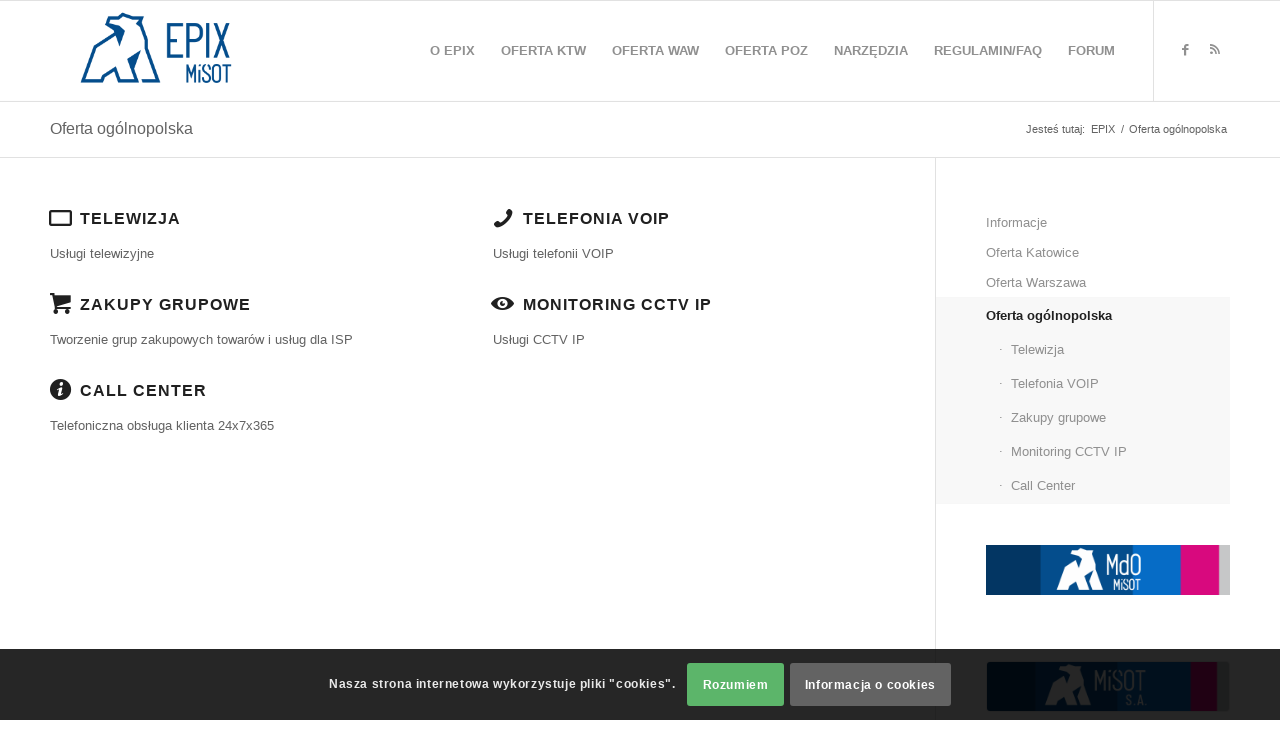

--- FILE ---
content_type: text/html; charset=UTF-8
request_url: https://www.epix.net.pl/oferta-ogolnopolska/
body_size: 19923
content:
<!DOCTYPE html>
<html lang="pl-PL" class="html_stretched responsive av-preloader-disabled av-default-lightbox  html_header_top html_logo_left html_main_nav_header html_menu_right html_custom html_header_sticky html_header_shrinking html_mobile_menu_tablet html_header_searchicon_disabled html_content_align_center html_header_unstick_top_disabled html_header_stretch_disabled html_av-submenu-hidden html_av-submenu-display-click html_av-overlay-side html_av-overlay-side-classic html_av-submenu-noclone html_entry_id_8051 av-cookies-consent-show-message-bar av-cookies-cookie-consent-enabled av-cookies-can-opt-out av-cookies-user-silent-accept avia-cookie-check-browser-settings av-no-preview html_text_menu_active ">
<head>
<meta charset="UTF-8" />
<meta name="robots" content="index, follow" />


<!-- mobile setting -->
<meta name="viewport" content="width=device-width, initial-scale=1, maximum-scale=1">

<!-- Scripts/CSS and wp_head hook -->

<script async src="//pagead2.googlesyndication.com/pagead/js/adsbygoogle.js"></script>
<script>
  (adsbygoogle = window.adsbygoogle || []).push({
    google_ad_client: "ca-pub-1962911630803528",
    enable_page_level_ads: true
  });
</script>

<script type='text/javascript'>
  var googletag = googletag || {};
  googletag.cmd = googletag.cmd || [];
  (function() {
    var gads = document.createElement('script');
    gads.async = true;
    gads.type = 'text/javascript';
    var useSSL = 'https:' == document.location.protocol;
    gads.src = (useSSL ? 'https:' : 'http:') +
      '//www.googletagservices.com/tag/js/gpt.js';
    var node = document.getElementsByTagName('script')[0];
    node.parentNode.insertBefore(gads, node);
  })();
</script>

<script type='text/javascript'>
  googletag.cmd.push(function() {
        // Define a size mapping object. The first parameter to addSize is
    // a viewport size, while the second is a list of allowed ad sizes.
    var mapping = googletag.sizeMapping().
    // Small add
    addSize([100, 100], [295, 60]).
    // Same width as mapping above, more available height
    addSize([650, 200], [554, 60]).
    // Landscape tablet
    addSize([770, 200], [295, 60]).
    // Desktop
    addSize([1300, 200], [554, 60]).build();

    googletag.defineSlot('/66421060/CC', [[295, 60], [554, 60]], 'div-gpt-ad-1449743144409-0').defineSizeMapping(mapping).addService(googletag.pubads());
    googletag.pubads().enableSingleRequest();
    googletag.enableServices();
  });
</script>


<title>Oferta ogólnopolska &#8211; EPIX</title>
<meta name='robots' content='max-image-preview:large' />

				<script type='text/javascript'>

				function avia_cookie_check_sessionStorage()
				{
					//	FF throws error when all cookies blocked !!
					var sessionBlocked = false;
					try
					{
						var test = sessionStorage.getItem( 'aviaCookieRefused' ) != null;
					}
					catch(e)
					{
						sessionBlocked = true;
					}
					
					var aviaCookieRefused = ! sessionBlocked ? sessionStorage.getItem( 'aviaCookieRefused' ) : null;
					
					var html = document.getElementsByTagName('html')[0];

					/**
					 * Set a class to avoid calls to sessionStorage
					 */
					if( sessionBlocked || aviaCookieRefused )
					{
						if( html.className.indexOf('av-cookies-session-refused') < 0 )
						{
							html.className += ' av-cookies-session-refused';
						}
					}
					
					if( sessionBlocked || aviaCookieRefused || document.cookie.match(/aviaCookieConsent/) )
					{
						if( html.className.indexOf('av-cookies-user-silent-accept') >= 0 )
						{
							 html.className = html.className.replace(/\bav-cookies-user-silent-accept\b/g, '');
						}
					}
				}

				avia_cookie_check_sessionStorage();

			</script>
			<link rel="alternate" type="application/rss+xml" title="EPIX &raquo; Kanał z wpisami" href="https://www.epix.net.pl/feed/" />
<link rel="alternate" type="application/rss+xml" title="EPIX &raquo; Kanał z komentarzami" href="https://www.epix.net.pl/comments/feed/" />
<link rel="alternate" title="oEmbed (JSON)" type="application/json+oembed" href="https://www.epix.net.pl/wp-json/oembed/1.0/embed?url=https%3A%2F%2Fwww.epix.net.pl%2Foferta-ogolnopolska%2F" />
<link rel="alternate" title="oEmbed (XML)" type="text/xml+oembed" href="https://www.epix.net.pl/wp-json/oembed/1.0/embed?url=https%3A%2F%2Fwww.epix.net.pl%2Foferta-ogolnopolska%2F&#038;format=xml" />
<style id='wp-img-auto-sizes-contain-inline-css' type='text/css'>
img:is([sizes=auto i],[sizes^="auto," i]){contain-intrinsic-size:3000px 1500px}
/*# sourceURL=wp-img-auto-sizes-contain-inline-css */
</style>
<style id='wp-emoji-styles-inline-css' type='text/css'>

	img.wp-smiley, img.emoji {
		display: inline !important;
		border: none !important;
		box-shadow: none !important;
		height: 1em !important;
		width: 1em !important;
		margin: 0 0.07em !important;
		vertical-align: -0.1em !important;
		background: none !important;
		padding: 0 !important;
	}
/*# sourceURL=wp-emoji-styles-inline-css */
</style>
<style id='wp-block-library-inline-css' type='text/css'>
:root{--wp-block-synced-color:#7a00df;--wp-block-synced-color--rgb:122,0,223;--wp-bound-block-color:var(--wp-block-synced-color);--wp-editor-canvas-background:#ddd;--wp-admin-theme-color:#007cba;--wp-admin-theme-color--rgb:0,124,186;--wp-admin-theme-color-darker-10:#006ba1;--wp-admin-theme-color-darker-10--rgb:0,107,160.5;--wp-admin-theme-color-darker-20:#005a87;--wp-admin-theme-color-darker-20--rgb:0,90,135;--wp-admin-border-width-focus:2px}@media (min-resolution:192dpi){:root{--wp-admin-border-width-focus:1.5px}}.wp-element-button{cursor:pointer}:root .has-very-light-gray-background-color{background-color:#eee}:root .has-very-dark-gray-background-color{background-color:#313131}:root .has-very-light-gray-color{color:#eee}:root .has-very-dark-gray-color{color:#313131}:root .has-vivid-green-cyan-to-vivid-cyan-blue-gradient-background{background:linear-gradient(135deg,#00d084,#0693e3)}:root .has-purple-crush-gradient-background{background:linear-gradient(135deg,#34e2e4,#4721fb 50%,#ab1dfe)}:root .has-hazy-dawn-gradient-background{background:linear-gradient(135deg,#faaca8,#dad0ec)}:root .has-subdued-olive-gradient-background{background:linear-gradient(135deg,#fafae1,#67a671)}:root .has-atomic-cream-gradient-background{background:linear-gradient(135deg,#fdd79a,#004a59)}:root .has-nightshade-gradient-background{background:linear-gradient(135deg,#330968,#31cdcf)}:root .has-midnight-gradient-background{background:linear-gradient(135deg,#020381,#2874fc)}:root{--wp--preset--font-size--normal:16px;--wp--preset--font-size--huge:42px}.has-regular-font-size{font-size:1em}.has-larger-font-size{font-size:2.625em}.has-normal-font-size{font-size:var(--wp--preset--font-size--normal)}.has-huge-font-size{font-size:var(--wp--preset--font-size--huge)}.has-text-align-center{text-align:center}.has-text-align-left{text-align:left}.has-text-align-right{text-align:right}.has-fit-text{white-space:nowrap!important}#end-resizable-editor-section{display:none}.aligncenter{clear:both}.items-justified-left{justify-content:flex-start}.items-justified-center{justify-content:center}.items-justified-right{justify-content:flex-end}.items-justified-space-between{justify-content:space-between}.screen-reader-text{border:0;clip-path:inset(50%);height:1px;margin:-1px;overflow:hidden;padding:0;position:absolute;width:1px;word-wrap:normal!important}.screen-reader-text:focus{background-color:#ddd;clip-path:none;color:#444;display:block;font-size:1em;height:auto;left:5px;line-height:normal;padding:15px 23px 14px;text-decoration:none;top:5px;width:auto;z-index:100000}html :where(.has-border-color){border-style:solid}html :where([style*=border-top-color]){border-top-style:solid}html :where([style*=border-right-color]){border-right-style:solid}html :where([style*=border-bottom-color]){border-bottom-style:solid}html :where([style*=border-left-color]){border-left-style:solid}html :where([style*=border-width]){border-style:solid}html :where([style*=border-top-width]){border-top-style:solid}html :where([style*=border-right-width]){border-right-style:solid}html :where([style*=border-bottom-width]){border-bottom-style:solid}html :where([style*=border-left-width]){border-left-style:solid}html :where(img[class*=wp-image-]){height:auto;max-width:100%}:where(figure){margin:0 0 1em}html :where(.is-position-sticky){--wp-admin--admin-bar--position-offset:var(--wp-admin--admin-bar--height,0px)}@media screen and (max-width:600px){html :where(.is-position-sticky){--wp-admin--admin-bar--position-offset:0px}}

/*# sourceURL=wp-block-library-inline-css */
</style><style id='global-styles-inline-css' type='text/css'>
:root{--wp--preset--aspect-ratio--square: 1;--wp--preset--aspect-ratio--4-3: 4/3;--wp--preset--aspect-ratio--3-4: 3/4;--wp--preset--aspect-ratio--3-2: 3/2;--wp--preset--aspect-ratio--2-3: 2/3;--wp--preset--aspect-ratio--16-9: 16/9;--wp--preset--aspect-ratio--9-16: 9/16;--wp--preset--color--black: #000000;--wp--preset--color--cyan-bluish-gray: #abb8c3;--wp--preset--color--white: #ffffff;--wp--preset--color--pale-pink: #f78da7;--wp--preset--color--vivid-red: #cf2e2e;--wp--preset--color--luminous-vivid-orange: #ff6900;--wp--preset--color--luminous-vivid-amber: #fcb900;--wp--preset--color--light-green-cyan: #7bdcb5;--wp--preset--color--vivid-green-cyan: #00d084;--wp--preset--color--pale-cyan-blue: #8ed1fc;--wp--preset--color--vivid-cyan-blue: #0693e3;--wp--preset--color--vivid-purple: #9b51e0;--wp--preset--gradient--vivid-cyan-blue-to-vivid-purple: linear-gradient(135deg,rgb(6,147,227) 0%,rgb(155,81,224) 100%);--wp--preset--gradient--light-green-cyan-to-vivid-green-cyan: linear-gradient(135deg,rgb(122,220,180) 0%,rgb(0,208,130) 100%);--wp--preset--gradient--luminous-vivid-amber-to-luminous-vivid-orange: linear-gradient(135deg,rgb(252,185,0) 0%,rgb(255,105,0) 100%);--wp--preset--gradient--luminous-vivid-orange-to-vivid-red: linear-gradient(135deg,rgb(255,105,0) 0%,rgb(207,46,46) 100%);--wp--preset--gradient--very-light-gray-to-cyan-bluish-gray: linear-gradient(135deg,rgb(238,238,238) 0%,rgb(169,184,195) 100%);--wp--preset--gradient--cool-to-warm-spectrum: linear-gradient(135deg,rgb(74,234,220) 0%,rgb(151,120,209) 20%,rgb(207,42,186) 40%,rgb(238,44,130) 60%,rgb(251,105,98) 80%,rgb(254,248,76) 100%);--wp--preset--gradient--blush-light-purple: linear-gradient(135deg,rgb(255,206,236) 0%,rgb(152,150,240) 100%);--wp--preset--gradient--blush-bordeaux: linear-gradient(135deg,rgb(254,205,165) 0%,rgb(254,45,45) 50%,rgb(107,0,62) 100%);--wp--preset--gradient--luminous-dusk: linear-gradient(135deg,rgb(255,203,112) 0%,rgb(199,81,192) 50%,rgb(65,88,208) 100%);--wp--preset--gradient--pale-ocean: linear-gradient(135deg,rgb(255,245,203) 0%,rgb(182,227,212) 50%,rgb(51,167,181) 100%);--wp--preset--gradient--electric-grass: linear-gradient(135deg,rgb(202,248,128) 0%,rgb(113,206,126) 100%);--wp--preset--gradient--midnight: linear-gradient(135deg,rgb(2,3,129) 0%,rgb(40,116,252) 100%);--wp--preset--font-size--small: 13px;--wp--preset--font-size--medium: 20px;--wp--preset--font-size--large: 36px;--wp--preset--font-size--x-large: 42px;--wp--preset--spacing--20: 0.44rem;--wp--preset--spacing--30: 0.67rem;--wp--preset--spacing--40: 1rem;--wp--preset--spacing--50: 1.5rem;--wp--preset--spacing--60: 2.25rem;--wp--preset--spacing--70: 3.38rem;--wp--preset--spacing--80: 5.06rem;--wp--preset--shadow--natural: 6px 6px 9px rgba(0, 0, 0, 0.2);--wp--preset--shadow--deep: 12px 12px 50px rgba(0, 0, 0, 0.4);--wp--preset--shadow--sharp: 6px 6px 0px rgba(0, 0, 0, 0.2);--wp--preset--shadow--outlined: 6px 6px 0px -3px rgb(255, 255, 255), 6px 6px rgb(0, 0, 0);--wp--preset--shadow--crisp: 6px 6px 0px rgb(0, 0, 0);}:where(.is-layout-flex){gap: 0.5em;}:where(.is-layout-grid){gap: 0.5em;}body .is-layout-flex{display: flex;}.is-layout-flex{flex-wrap: wrap;align-items: center;}.is-layout-flex > :is(*, div){margin: 0;}body .is-layout-grid{display: grid;}.is-layout-grid > :is(*, div){margin: 0;}:where(.wp-block-columns.is-layout-flex){gap: 2em;}:where(.wp-block-columns.is-layout-grid){gap: 2em;}:where(.wp-block-post-template.is-layout-flex){gap: 1.25em;}:where(.wp-block-post-template.is-layout-grid){gap: 1.25em;}.has-black-color{color: var(--wp--preset--color--black) !important;}.has-cyan-bluish-gray-color{color: var(--wp--preset--color--cyan-bluish-gray) !important;}.has-white-color{color: var(--wp--preset--color--white) !important;}.has-pale-pink-color{color: var(--wp--preset--color--pale-pink) !important;}.has-vivid-red-color{color: var(--wp--preset--color--vivid-red) !important;}.has-luminous-vivid-orange-color{color: var(--wp--preset--color--luminous-vivid-orange) !important;}.has-luminous-vivid-amber-color{color: var(--wp--preset--color--luminous-vivid-amber) !important;}.has-light-green-cyan-color{color: var(--wp--preset--color--light-green-cyan) !important;}.has-vivid-green-cyan-color{color: var(--wp--preset--color--vivid-green-cyan) !important;}.has-pale-cyan-blue-color{color: var(--wp--preset--color--pale-cyan-blue) !important;}.has-vivid-cyan-blue-color{color: var(--wp--preset--color--vivid-cyan-blue) !important;}.has-vivid-purple-color{color: var(--wp--preset--color--vivid-purple) !important;}.has-black-background-color{background-color: var(--wp--preset--color--black) !important;}.has-cyan-bluish-gray-background-color{background-color: var(--wp--preset--color--cyan-bluish-gray) !important;}.has-white-background-color{background-color: var(--wp--preset--color--white) !important;}.has-pale-pink-background-color{background-color: var(--wp--preset--color--pale-pink) !important;}.has-vivid-red-background-color{background-color: var(--wp--preset--color--vivid-red) !important;}.has-luminous-vivid-orange-background-color{background-color: var(--wp--preset--color--luminous-vivid-orange) !important;}.has-luminous-vivid-amber-background-color{background-color: var(--wp--preset--color--luminous-vivid-amber) !important;}.has-light-green-cyan-background-color{background-color: var(--wp--preset--color--light-green-cyan) !important;}.has-vivid-green-cyan-background-color{background-color: var(--wp--preset--color--vivid-green-cyan) !important;}.has-pale-cyan-blue-background-color{background-color: var(--wp--preset--color--pale-cyan-blue) !important;}.has-vivid-cyan-blue-background-color{background-color: var(--wp--preset--color--vivid-cyan-blue) !important;}.has-vivid-purple-background-color{background-color: var(--wp--preset--color--vivid-purple) !important;}.has-black-border-color{border-color: var(--wp--preset--color--black) !important;}.has-cyan-bluish-gray-border-color{border-color: var(--wp--preset--color--cyan-bluish-gray) !important;}.has-white-border-color{border-color: var(--wp--preset--color--white) !important;}.has-pale-pink-border-color{border-color: var(--wp--preset--color--pale-pink) !important;}.has-vivid-red-border-color{border-color: var(--wp--preset--color--vivid-red) !important;}.has-luminous-vivid-orange-border-color{border-color: var(--wp--preset--color--luminous-vivid-orange) !important;}.has-luminous-vivid-amber-border-color{border-color: var(--wp--preset--color--luminous-vivid-amber) !important;}.has-light-green-cyan-border-color{border-color: var(--wp--preset--color--light-green-cyan) !important;}.has-vivid-green-cyan-border-color{border-color: var(--wp--preset--color--vivid-green-cyan) !important;}.has-pale-cyan-blue-border-color{border-color: var(--wp--preset--color--pale-cyan-blue) !important;}.has-vivid-cyan-blue-border-color{border-color: var(--wp--preset--color--vivid-cyan-blue) !important;}.has-vivid-purple-border-color{border-color: var(--wp--preset--color--vivid-purple) !important;}.has-vivid-cyan-blue-to-vivid-purple-gradient-background{background: var(--wp--preset--gradient--vivid-cyan-blue-to-vivid-purple) !important;}.has-light-green-cyan-to-vivid-green-cyan-gradient-background{background: var(--wp--preset--gradient--light-green-cyan-to-vivid-green-cyan) !important;}.has-luminous-vivid-amber-to-luminous-vivid-orange-gradient-background{background: var(--wp--preset--gradient--luminous-vivid-amber-to-luminous-vivid-orange) !important;}.has-luminous-vivid-orange-to-vivid-red-gradient-background{background: var(--wp--preset--gradient--luminous-vivid-orange-to-vivid-red) !important;}.has-very-light-gray-to-cyan-bluish-gray-gradient-background{background: var(--wp--preset--gradient--very-light-gray-to-cyan-bluish-gray) !important;}.has-cool-to-warm-spectrum-gradient-background{background: var(--wp--preset--gradient--cool-to-warm-spectrum) !important;}.has-blush-light-purple-gradient-background{background: var(--wp--preset--gradient--blush-light-purple) !important;}.has-blush-bordeaux-gradient-background{background: var(--wp--preset--gradient--blush-bordeaux) !important;}.has-luminous-dusk-gradient-background{background: var(--wp--preset--gradient--luminous-dusk) !important;}.has-pale-ocean-gradient-background{background: var(--wp--preset--gradient--pale-ocean) !important;}.has-electric-grass-gradient-background{background: var(--wp--preset--gradient--electric-grass) !important;}.has-midnight-gradient-background{background: var(--wp--preset--gradient--midnight) !important;}.has-small-font-size{font-size: var(--wp--preset--font-size--small) !important;}.has-medium-font-size{font-size: var(--wp--preset--font-size--medium) !important;}.has-large-font-size{font-size: var(--wp--preset--font-size--large) !important;}.has-x-large-font-size{font-size: var(--wp--preset--font-size--x-large) !important;}
/*# sourceURL=global-styles-inline-css */
</style>

<style id='classic-theme-styles-inline-css' type='text/css'>
/*! This file is auto-generated */
.wp-block-button__link{color:#fff;background-color:#32373c;border-radius:9999px;box-shadow:none;text-decoration:none;padding:calc(.667em + 2px) calc(1.333em + 2px);font-size:1.125em}.wp-block-file__button{background:#32373c;color:#fff;text-decoration:none}
/*# sourceURL=/wp-includes/css/classic-themes.min.css */
</style>
<link rel='stylesheet' id='auth0-widget-css' href='https://www.epix.net.pl/wp-content/plugins/auth0/assets/css/main.css?ver=4.6.2' type='text/css' media='all' />
<link rel='stylesheet' id='avia-merged-styles-css' href='https://www.epix.net.pl/wp-content/uploads/dynamic_avia/avia-merged-styles-f17dd846ad62f141b899faa0858389ee---693e8d9a9ba6c.css' type='text/css' media='all' />
<script type="text/javascript" src="https://www.epix.net.pl/wp-includes/js/jquery/jquery.min.js?ver=3.7.1" id="jquery-core-js"></script>
<script type="text/javascript" src="https://www.epix.net.pl/wp-includes/js/jquery/jquery-migrate.min.js?ver=3.4.1" id="jquery-migrate-js"></script>
<script type="text/javascript" id="wpgmza_data-js-extra">
/* <![CDATA[ */
var wpgmza_google_api_status = {"message":"Enqueued","code":"ENQUEUED"};
//# sourceURL=wpgmza_data-js-extra
/* ]]> */
</script>
<script type="text/javascript" src="https://www.epix.net.pl/wp-content/plugins/wp-google-maps/wpgmza_data.js?ver=2bf64ec96d9282f7a4bcbeb2272b9264" id="wpgmza_data-js"></script>
<link rel="https://api.w.org/" href="https://www.epix.net.pl/wp-json/" /><link rel="alternate" title="JSON" type="application/json" href="https://www.epix.net.pl/wp-json/wp/v2/pages/8051" /><link rel="EditURI" type="application/rsd+xml" title="RSD" href="https://www.epix.net.pl/xmlrpc.php?rsd" />

<link rel="canonical" href="https://www.epix.net.pl/oferta-ogolnopolska/" />
<link rel='shortlink' href='https://www.epix.net.pl/?p=8051' />
<!-- Facebook Pixel Code -->
<script>
!function(f,b,e,v,n,t,s)
Unknown macro: {if(f.fbq)return;n=f.fbq=function()

{n.callMethod? n.callMethod.apply(n,arguments):n.queue.push(arguments)}
;if(!f._fbq)f._fbq=n;n.push=n;n.loaded=!0;n.version='2.0';n.queue=[];t=b.createElement(e);t.async=!0;t.src=v;s=b.getElementsByTagName(e)[0];s.parentNode.insertBefore(t,s)}
(window,document,'script',
'https://connect.facebook.net/en_US/fbevents.js');
 
fbq('init', '310396416753928');
fbq('track', 'PageView');
</script>
<noscript>
<img height="1" width="1"
src="https://www.facebook.com/tr?id=310396416753928&ev=PageView
&noscript=1"/>
</noscript>
<!-- End Facebook Pixel Code --><script>document.documentElement.className += " js";</script>
<link rel="profile" href="https://gmpg.org/xfn/11" />
<link rel="alternate" type="application/rss+xml" title="EPIX RSS2 Feed" href="https://www.epix.net.pl/feed/" />
<link rel="pingback" href="https://www.epix.net.pl/xmlrpc.php" />

<style type='text/css' media='screen'>
 #top #header_main > .container, #top #header_main > .container .main_menu  .av-main-nav > li > a, #top #header_main #menu-item-shop .cart_dropdown_link{ height:100px; line-height: 100px; }
 .html_top_nav_header .av-logo-container{ height:100px;  }
 .html_header_top.html_header_sticky #top #wrap_all #main{ padding-top:100px; } 
</style>
<!--[if lt IE 9]><script src="https://www.epix.net.pl/wp-content/themes/enfold/js/html5shiv.js"></script><![endif]-->
<link rel="icon" href="https://www.epix.net.pl/wp-content/uploads/2021/06/epix-favicon.png" type="image/png">

<!-- To speed up the rendering and to display the site as fast as possible to the user we include some styles and scripts for above the fold content inline -->
<script type="text/javascript">'use strict';var avia_is_mobile=!1;if(/Android|webOS|iPhone|iPad|iPod|BlackBerry|IEMobile|Opera Mini/i.test(navigator.userAgent)&&'ontouchstart' in document.documentElement){avia_is_mobile=!0;document.documentElement.className+=' avia_mobile '}
else{document.documentElement.className+=' avia_desktop '};document.documentElement.className+=' js_active ';(function(){var e=['-webkit-','-moz-','-ms-',''],n='';for(var t in e){if(e[t]+'transform' in document.documentElement.style){document.documentElement.className+=' avia_transform ';n=e[t]+'transform'};if(e[t]+'perspective' in document.documentElement.style)document.documentElement.className+=' avia_transform3d '};if(typeof document.getElementsByClassName=='function'&&typeof document.documentElement.getBoundingClientRect=='function'&&avia_is_mobile==!1){if(n&&window.innerHeight>0){setTimeout(function(){var e=0,o={},a=0,t=document.getElementsByClassName('av-parallax'),i=window.pageYOffset||document.documentElement.scrollTop;for(e=0;e<t.length;e++){t[e].style.top='0px';o=t[e].getBoundingClientRect();a=Math.ceil((window.innerHeight+i-o.top)*0.3);t[e].style[n]='translate(0px, '+a+'px)';t[e].style.top='auto';t[e].className+=' enabled-parallax '}},50)}}})();</script>		<style type="text/css" id="wp-custom-css">
			[av_one_fifth first min_height='' vertical_alignment='av-align-top' space='' row_boxshadow='' row_boxshadow_color='' row_boxshadow_width='10' custom_margin='' margin='0px' mobile_breaking='' border='' border_color='' radius='0px' padding='0px' column_boxshadow='' column_boxshadow_color='' column_boxshadow_width='10' background='bg_color' background_color='' background_gradient_color1='' background_gradient_color2='' background_gradient_direction='vertical' src='' background_position='top left' background_repeat='no-repeat' highlight='' highlight_size='' animation='' link='' linktarget='' link_hover='' title_attr='' alt_attr='' mobile_display='' id='' custom_class='' template_class='' aria_label='' av_uid='av-1o80r' sc_version='1.0'][/av_one_fifth]

[av_three_fifth min_height='' vertical_alignment='av-align-top' space='' row_boxshadow='' row_boxshadow_color='' row_boxshadow_width='10' custom_margin='' margin='0px' mobile_breaking='' border='' border_color='' radius='0px' padding='0px' column_boxshadow='' column_boxshadow_color='' column_boxshadow_width='10' background='bg_color' background_color='' background_gradient_color1='' background_gradient_color2='' background_gradient_direction='vertical' src='' background_position='top left' background_repeat='no-repeat' highlight='' highlight_size='' animation='' link='' linktarget='' link_hover='' title_attr='' alt_attr='' mobile_display='' id='' custom_class='' template_class='' aria_label='' av_uid='av-2gxaq3' sc_version='1.0']

[av_image src='https://www.epix.net.pl/wp-content/uploads/2024/08/komunikat2.jpg' attachment='50433' attachment_size='full' copyright='' caption='' styling='no-styling' align='center' font_size='' overlay_opacity='0.4' overlay_color='#000000' overlay_text_color='#ffffff' animation='no-animation' hover='' appearance='' link='' target='' title_attr='' alt_attr='' lazy_loading='disabled' id='' custom_class='' template_class='' av_element_hidden_in_editor='0' av_uid='av-m0cv9wkw' sc_version='1.0' admin_preview_bg=''][/av_image]

[av_textblock size='' av-medium-font-size='' av-small-font-size='' av-mini-font-size='' font_color='' color='' id='' custom_class='' template_class='' av_uid='av-m0cvbyks' sc_version='1.0' admin_preview_bg='']
W ostatnich tygodniach trafiły do nas informacje o dystrybucji polskojęzycznych kanałów TV przez podmioty, których strony internetowe w sposób nieuprawniony kierują do strony epix.net.pl. Informujemy, że Grupa MiŚOT jest wyłącznie dystrybutorem Kameleon.TV. EPIX nie sprzedawał i nie sprzedaje w kraju i za granicą polskojęzycznych kanałów telewizyjnych.
[/av_textblock]

[/av_three_fifth][av_hr class='invisible' icon_select='yes' icon='ue808' font='entypo-fontello' position='center' shadow='no-shadow' height='100' custom_border='av-border-thin' custom_width='50px' custom_margin_top='30px' custom_margin_bottom='30px' custom_border_color='' custom_icon_color='' id='' custom_class='' template_class='' av_uid='av-m0cvgxn1' sc_version='1.0' admin_preview_bg='']

[av_codeblock wrapper_element='' wrapper_element_attributes='' custom_class='' av_uid='av-2l21nv']


//  0) {
       return 82;
     } else {
       return 50;
     }
   }
 
  jQuery.ajax({
     url: 'https://newstats.epix.net.pl/website/epix-customers-with-status.html',
     cache: false,
     beforeSend: function() {
       jQuery('#epix-clients').html('Trwa pobieranie...');
     },
     success: function(data) {
       jQuery('#epix-clients').html(data);
      
       jQuery('#epix-clients table').floatThead({
         top: setTopMargin()
       });
     },
     error: function() {
       jQuery('#epix-clients').html('Wystąpił błąd, nie można pobrać danych.')
     }
   });
});
// ]]>
[/av_codeblock]		</style>
		<style type='text/css'>
@font-face {font-family: 'entypo-fontello'; font-weight: normal; font-style: normal; font-display: auto;
src: url('https://www.epix.net.pl/wp-content/themes/enfold/config-templatebuilder/avia-template-builder/assets/fonts/entypo-fontello.woff2') format('woff2'),
url('https://www.epix.net.pl/wp-content/themes/enfold/config-templatebuilder/avia-template-builder/assets/fonts/entypo-fontello.woff') format('woff'),
url('https://www.epix.net.pl/wp-content/themes/enfold/config-templatebuilder/avia-template-builder/assets/fonts/entypo-fontello.ttf') format('truetype'), 
url('https://www.epix.net.pl/wp-content/themes/enfold/config-templatebuilder/avia-template-builder/assets/fonts/entypo-fontello.svg#entypo-fontello') format('svg'),
url('https://www.epix.net.pl/wp-content/themes/enfold/config-templatebuilder/avia-template-builder/assets/fonts/entypo-fontello.eot'),
url('https://www.epix.net.pl/wp-content/themes/enfold/config-templatebuilder/avia-template-builder/assets/fonts/entypo-fontello.eot?#iefix') format('embedded-opentype');
} #top .avia-font-entypo-fontello, body .avia-font-entypo-fontello, html body [data-av_iconfont='entypo-fontello']:before{ font-family: 'entypo-fontello'; }
</style>

<!--
Debugging Info for Theme support: 

Theme: Enfold
Version: 4.8.1
Installed: enfold
AviaFramework Version: 5.0
AviaBuilder Version: 4.8
aviaElementManager Version: 1.0.1
- - - - - - - - - - -
ChildTheme: Enfold Child
ChildTheme Version: 1.0
ChildTheme Installed: enfold

ML:1024-PU:28-PLA:42
WP:6.9
Compress: CSS:all theme files - JS:all theme files
Updates: enabled - token has changed and not verified
PLAu:41
-->
</head>




<body id="top" class="wp-singular page-template-default page page-id-8051 page-parent wp-theme-enfold wp-child-theme-enfold-child  rtl_columns stretched arial-websave arial" itemscope="itemscope" itemtype="https://schema.org/WebPage" >

	
	<div id='wrap_all'>

	
<header id='header' class='all_colors header_color light_bg_color  av_header_top av_logo_left av_main_nav_header av_menu_right av_custom av_header_sticky av_header_shrinking av_header_stretch_disabled av_mobile_menu_tablet av_header_searchicon_disabled av_header_unstick_top_disabled av_bottom_nav_disabled  av_header_border_disabled'  role="banner" itemscope="itemscope" itemtype="https://schema.org/WPHeader" >

		<div  id='header_main' class='container_wrap container_wrap_logo'>
	
        <div class='container av-logo-container'><div class='inner-container'><span class='logo'><a href='https://www.epix.net.pl/'><img height="100" width="300" src='https://www.epix.net.pl/wp-content/uploads/2021/06/epix-320x156-header.png' alt='EPIX' title='' /></a></span><nav class='main_menu' data-selectname='Select a page'  role="navigation" itemscope="itemscope" itemtype="https://schema.org/SiteNavigationElement" ><div class="avia-menu av-main-nav-wrap av_menu_icon_beside"><ul id="avia-menu" class="menu av-main-nav"><li id="menu-item-4787" class="menu-item menu-item-type-post_type menu-item-object-page menu-item-has-children menu-item-top-level menu-item-top-level-1"><a href="https://www.epix.net.pl/o-epix/" itemprop="url"><span class="avia-bullet"></span><span class="avia-menu-text">O EPIX</span><span class="avia-menu-fx"><span class="avia-arrow-wrap"><span class="avia-arrow"></span></span></span></a>


<ul class="sub-menu">
	<li id="menu-item-4798" class="menu-item menu-item-type-post_type menu-item-object-page"><a href="https://www.epix.net.pl/o-epix/kontakt/" itemprop="url"><span class="avia-bullet"></span><span class="avia-menu-text">Kontakt</span></a></li>
	<li id="menu-item-4800" class="menu-item menu-item-type-post_type menu-item-object-page"><a href="https://www.epix.net.pl/o-epix/misja/" itemprop="url"><span class="avia-bullet"></span><span class="avia-menu-text">Misja</span></a></li>
	<li id="menu-item-4801" class="menu-item menu-item-type-post_type menu-item-object-page"><a href="https://www.epix.net.pl/o-epix/wezly/" itemprop="url"><span class="avia-bullet"></span><span class="avia-menu-text">Węzły</span></a></li>
	<li id="menu-item-4802" class="menu-item menu-item-type-post_type menu-item-object-page"><a href="https://www.epix.net.pl/o-epix/zasady-rejestracji/" itemprop="url"><span class="avia-bullet"></span><span class="avia-menu-text">Zasady rejestracji</span></a></li>
	<li id="menu-item-4786" class="menu-item menu-item-type-post_type menu-item-object-page"><a href="https://www.epix.net.pl/o-epix/jak-sie-podlaczyc-do-epix/" itemprop="url"><span class="avia-bullet"></span><span class="avia-menu-text">Jak się podłączyć do EPIX?</span></a></li>
	<li id="menu-item-9783" class="menu-item menu-item-type-post_type menu-item-object-page"><a href="https://www.epix.net.pl/o-epix/uczestnicy/" itemprop="url"><span class="avia-bullet"></span><span class="avia-menu-text">Uczestnicy</span></a></li>
	<li id="menu-item-9862" class="menu-item menu-item-type-post_type menu-item-object-page"><a href="https://www.epix.net.pl/o-epix/mapa-uczestnikow-epix/" itemprop="url"><span class="avia-bullet"></span><span class="avia-menu-text">Mapa uczestników EPIX</span></a></li>
	<li id="menu-item-5288" class="menu-item menu-item-type-post_type menu-item-object-page"><a href="https://www.epix.net.pl/o-epix/operatorzy-transmisji/" itemprop="url"><span class="avia-bullet"></span><span class="avia-menu-text">Operatorzy transmisji</span></a></li>
	<li id="menu-item-4805" class="menu-item menu-item-type-post_type menu-item-object-page"><a href="https://www.epix.net.pl/o-epix/pliki/" itemprop="url"><span class="avia-bullet"></span><span class="avia-menu-text">Pliki</span></a></li>
</ul>
</li>
<li id="menu-item-4793" class="menu-item menu-item-type-post_type menu-item-object-page menu-item-has-children menu-item-top-level menu-item-top-level-2"><a href="https://www.epix.net.pl/oferta-katowice/" itemprop="url"><span class="avia-bullet"></span><span class="avia-menu-text">OFERTA KTW</span><span class="avia-menu-fx"><span class="avia-arrow-wrap"><span class="avia-arrow"></span></span></span></a>


<ul class="sub-menu">
	<li id="menu-item-13464" class="menu-item menu-item-type-custom menu-item-object-custom"><a target="_blank" href="http://www.misot.pl" itemprop="url" rel="noopener"><span class="avia-bullet"></span><span class="avia-menu-text">Wsparcie MiŚOT</span></a></li>
	<li id="menu-item-8053" class="menu-item menu-item-type-post_type menu-item-object-page"><a href="https://www.epix.net.pl/faq/" itemprop="url"><span class="avia-bullet"></span><span class="avia-menu-text">Informacje</span></a></li>
	<li id="menu-item-13671" class="menu-item menu-item-type-post_type menu-item-object-page"><a href="https://www.epix.net.pl/oferta-katowice/lacza-transmisyjne-do-epix/" itemprop="url"><span class="avia-bullet"></span><span class="avia-menu-text">Łącza/transmisje do EPIX</span></a></li>
	<li id="menu-item-4785" class="menu-item menu-item-type-post_type menu-item-object-page"><a href="https://www.epix.net.pl/oferta-katowice/dostep-do-epix/" itemprop="url"><span class="avia-bullet"></span><span class="avia-menu-text">Dostęp do EPIX – Porty</span></a></li>
	<li id="menu-item-4814" class="menu-item menu-item-type-post_type menu-item-object-page"><a href="https://www.epix.net.pl/oferta-katowice/openpeering/" itemprop="url"><span class="avia-bullet"></span><span class="avia-menu-text">Wymiana Ruchu &#8211; OpenPeering</span></a></li>
	<li id="menu-item-4816" class="menu-item menu-item-type-post_type menu-item-object-page"><a href="https://www.epix.net.pl/oferta-katowice/polski-internet/" itemprop="url"><span class="avia-bullet"></span><span class="avia-menu-text">Polski Internet</span></a></li>
	<li id="menu-item-4815" class="menu-item menu-item-type-post_type menu-item-object-page"><a href="https://www.epix.net.pl/oferta-katowice/globalny-internet/" itemprop="url"><span class="avia-bullet"></span><span class="avia-menu-text">Globalny Internet</span></a></li>
	<li id="menu-item-4817" class="menu-item menu-item-type-post_type menu-item-object-page"><a href="https://www.epix.net.pl/oferta-katowice/transmisja-danych/" itemprop="url"><span class="avia-bullet"></span><span class="avia-menu-text">Transmisje w EPIX – VLANy</span></a></li>
	<li id="menu-item-4818" class="menu-item menu-item-type-post_type menu-item-object-page"><a href="https://www.epix.net.pl/oferta-katowice/kolokacja/" itemprop="url"><span class="avia-bullet"></span><span class="avia-menu-text">Kolokacja</span></a></li>
	<li id="menu-item-4819" class="menu-item menu-item-type-post_type menu-item-object-page"><a href="https://www.epix.net.pl/oferta-katowice/epinet/" itemprop="url"><span class="avia-bullet"></span><span class="avia-menu-text">Usługi dla ISP bez IP/AS</span></a></li>
	<li id="menu-item-8123" class="menu-item menu-item-type-post_type menu-item-object-page"><a href="https://www.epix.net.pl/oferta-ogolnopolska/telewizja/" itemprop="url"><span class="avia-bullet"></span><span class="avia-menu-text">Telewizja</span></a></li>
	<li id="menu-item-8074" class="menu-item menu-item-type-post_type menu-item-object-page"><a href="https://www.epix.net.pl/oferta-ogolnopolska/telefonia-voip/" itemprop="url"><span class="avia-bullet"></span><span class="avia-menu-text">Telefonia VOIP</span></a></li>
	<li id="menu-item-8144" class="menu-item menu-item-type-post_type menu-item-object-page"><a href="https://www.epix.net.pl/oferta-ogolnopolska/zakupy-grupowe/" itemprop="url"><span class="avia-bullet"></span><span class="avia-menu-text">Zakupy grupowe</span></a></li>
	<li id="menu-item-8117" class="menu-item menu-item-type-post_type menu-item-object-page"><a href="https://www.epix.net.pl/oferta-ogolnopolska/monitoring-cctv-ip/" itemprop="url"><span class="avia-bullet"></span><span class="avia-menu-text">Monitoring CCTV IP</span></a></li>
	<li id="menu-item-8299" class="menu-item menu-item-type-post_type menu-item-object-page"><a href="https://www.epix.net.pl/oferta-ogolnopolska/call-center/" itemprop="url"><span class="avia-bullet"></span><span class="avia-menu-text">Call Center</span></a></li>
</ul>
</li>
<li id="menu-item-5123" class="menu-item menu-item-type-post_type menu-item-object-page menu-item-has-children menu-item-top-level menu-item-top-level-3"><a href="https://www.epix.net.pl/oferta-warszawa/" itemprop="url"><span class="avia-bullet"></span><span class="avia-menu-text">OFERTA WAW</span><span class="avia-menu-fx"><span class="avia-arrow-wrap"><span class="avia-arrow"></span></span></span></a>


<ul class="sub-menu">
	<li id="menu-item-8054" class="menu-item menu-item-type-post_type menu-item-object-page"><a href="https://www.epix.net.pl/faq/" itemprop="url"><span class="avia-bullet"></span><span class="avia-menu-text">Informacje</span></a></li>
	<li id="menu-item-13658" class="menu-item menu-item-type-post_type menu-item-object-page"><a href="https://www.epix.net.pl/oferta-warszawa/laczatransmisje-do-epix/" itemprop="url"><span class="avia-bullet"></span><span class="avia-menu-text">Łącza/transmisje do EPIX</span></a></li>
	<li id="menu-item-5147" class="menu-item menu-item-type-post_type menu-item-object-page"><a href="https://www.epix.net.pl/oferta-warszawa/dostep-do-epix/" itemprop="url"><span class="avia-bullet"></span><span class="avia-menu-text">Dostęp do EPIX – Porty</span></a></li>
	<li id="menu-item-5146" class="menu-item menu-item-type-post_type menu-item-object-page"><a href="https://www.epix.net.pl/oferta-warszawa/openpeering/" itemprop="url"><span class="avia-bullet"></span><span class="avia-menu-text">Wymiana Ruchu &#8211; OpenPeering</span></a></li>
	<li id="menu-item-5145" class="menu-item menu-item-type-post_type menu-item-object-page"><a href="https://www.epix.net.pl/oferta-warszawa/polski-internet/" itemprop="url"><span class="avia-bullet"></span><span class="avia-menu-text">Polski Internet</span></a></li>
	<li id="menu-item-5144" class="menu-item menu-item-type-post_type menu-item-object-page"><a href="https://www.epix.net.pl/oferta-warszawa/globalny-internet/" itemprop="url"><span class="avia-bullet"></span><span class="avia-menu-text">Globalny Internet</span></a></li>
	<li id="menu-item-5143" class="menu-item menu-item-type-post_type menu-item-object-page"><a href="https://www.epix.net.pl/oferta-warszawa/transmisja-danych/" itemprop="url"><span class="avia-bullet"></span><span class="avia-menu-text">Transmisje w EPIX – VLANy</span></a></li>
	<li id="menu-item-5142" class="menu-item menu-item-type-post_type menu-item-object-page"><a href="https://www.epix.net.pl/oferta-warszawa/kolokacja/" itemprop="url"><span class="avia-bullet"></span><span class="avia-menu-text">Kolokacja</span></a></li>
	<li id="menu-item-5141" class="menu-item menu-item-type-post_type menu-item-object-page"><a href="https://www.epix.net.pl/oferta-warszawa/uslugi-dla-isp-bez-ipas/" itemprop="url"><span class="avia-bullet"></span><span class="avia-menu-text">Usługi dla ISP bez IP/AS</span></a></li>
	<li id="menu-item-8124" class="menu-item menu-item-type-post_type menu-item-object-page"><a href="https://www.epix.net.pl/oferta-ogolnopolska/telewizja/" itemprop="url"><span class="avia-bullet"></span><span class="avia-menu-text">Telewizja</span></a></li>
	<li id="menu-item-8075" class="menu-item menu-item-type-post_type menu-item-object-page"><a href="https://www.epix.net.pl/oferta-ogolnopolska/telefonia-voip/" itemprop="url"><span class="avia-bullet"></span><span class="avia-menu-text">Telefonia VOIP</span></a></li>
	<li id="menu-item-8143" class="menu-item menu-item-type-post_type menu-item-object-page"><a href="https://www.epix.net.pl/oferta-ogolnopolska/zakupy-grupowe/" itemprop="url"><span class="avia-bullet"></span><span class="avia-menu-text">Zakupy grupowe</span></a></li>
	<li id="menu-item-8118" class="menu-item menu-item-type-post_type menu-item-object-page"><a href="https://www.epix.net.pl/oferta-ogolnopolska/monitoring-cctv-ip/" itemprop="url"><span class="avia-bullet"></span><span class="avia-menu-text">Monitoring CCTV IP</span></a></li>
	<li id="menu-item-8300" class="menu-item menu-item-type-post_type menu-item-object-page"><a href="https://www.epix.net.pl/oferta-ogolnopolska/call-center/" itemprop="url"><span class="avia-bullet"></span><span class="avia-menu-text">Call Center</span></a></li>
</ul>
</li>
<li id="menu-item-29608" class="menu-item menu-item-type-post_type menu-item-object-page menu-item-has-children menu-item-top-level menu-item-top-level-4"><a href="https://www.epix.net.pl/oferta-poznan/" itemprop="url"><span class="avia-bullet"></span><span class="avia-menu-text">OFERTA POZ</span><span class="avia-menu-fx"><span class="avia-arrow-wrap"><span class="avia-arrow"></span></span></span></a>


<ul class="sub-menu">
	<li id="menu-item-29618" class="menu-item menu-item-type-post_type menu-item-object-page"><a href="https://www.epix.net.pl/faq/" itemprop="url"><span class="avia-bullet"></span><span class="avia-menu-text">Informacje</span></a></li>
	<li id="menu-item-29609" class="menu-item menu-item-type-post_type menu-item-object-page"><a href="https://www.epix.net.pl/oferta-poznan/lacza-transmisje-do-epix/" itemprop="url"><span class="avia-bullet"></span><span class="avia-menu-text">Łącza/transmisje do EPIX</span></a></li>
	<li id="menu-item-29616" class="menu-item menu-item-type-post_type menu-item-object-page"><a href="https://www.epix.net.pl/oferta-poznan/dostep-do-epix-porty/" itemprop="url"><span class="avia-bullet"></span><span class="avia-menu-text">Dostęp do EPIX – Porty</span></a></li>
	<li id="menu-item-29615" class="menu-item menu-item-type-post_type menu-item-object-page"><a href="https://www.epix.net.pl/oferta-poznan/openpeering/" itemprop="url"><span class="avia-bullet"></span><span class="avia-menu-text">Wymiana Ruchu &#8211; OpenPeering</span></a></li>
	<li id="menu-item-29614" class="menu-item menu-item-type-post_type menu-item-object-page"><a href="https://www.epix.net.pl/oferta-poznan/polski-internet/" itemprop="url"><span class="avia-bullet"></span><span class="avia-menu-text">Polski Internet</span></a></li>
	<li id="menu-item-29613" class="menu-item menu-item-type-post_type menu-item-object-page"><a href="https://www.epix.net.pl/oferta-poznan/globalny-internet/" itemprop="url"><span class="avia-bullet"></span><span class="avia-menu-text">Globalny Internet</span></a></li>
	<li id="menu-item-29612" class="menu-item menu-item-type-post_type menu-item-object-page"><a href="https://www.epix.net.pl/oferta-poznan/transmisje-w-epix-vlany/" itemprop="url"><span class="avia-bullet"></span><span class="avia-menu-text">Transmisje w EPIX – VLANy</span></a></li>
	<li id="menu-item-29611" class="menu-item menu-item-type-post_type menu-item-object-page"><a href="https://www.epix.net.pl/oferta-poznan/kolokacja/" itemprop="url"><span class="avia-bullet"></span><span class="avia-menu-text">Kolokacja</span></a></li>
	<li id="menu-item-29610" class="menu-item menu-item-type-post_type menu-item-object-page"><a href="https://www.epix.net.pl/oferta-poznan/uslugi-dla-isp-bez-ip-as/" itemprop="url"><span class="avia-bullet"></span><span class="avia-menu-text">Usługi dla ISP bez IP/AS</span></a></li>
	<li id="menu-item-29620" class="menu-item menu-item-type-post_type menu-item-object-page"><a href="https://www.epix.net.pl/oferta-ogolnopolska/telewizja/" itemprop="url"><span class="avia-bullet"></span><span class="avia-menu-text">Telewizja</span></a></li>
	<li id="menu-item-29621" class="menu-item menu-item-type-post_type menu-item-object-page"><a href="https://www.epix.net.pl/oferta-ogolnopolska/telefonia-voip/" itemprop="url"><span class="avia-bullet"></span><span class="avia-menu-text">Telefonia VOIP</span></a></li>
	<li id="menu-item-29622" class="menu-item menu-item-type-post_type menu-item-object-page"><a href="https://www.epix.net.pl/oferta-ogolnopolska/zakupy-grupowe/" itemprop="url"><span class="avia-bullet"></span><span class="avia-menu-text">Zakupy grupowe</span></a></li>
	<li id="menu-item-29623" class="menu-item menu-item-type-post_type menu-item-object-page"><a href="https://www.epix.net.pl/oferta-ogolnopolska/monitoring-cctv-ip/" itemprop="url"><span class="avia-bullet"></span><span class="avia-menu-text">Monitoring CCTV IP</span></a></li>
	<li id="menu-item-29624" class="menu-item menu-item-type-post_type menu-item-object-page"><a href="https://www.epix.net.pl/oferta-ogolnopolska/call-center/" itemprop="url"><span class="avia-bullet"></span><span class="avia-menu-text">Call Center</span></a></li>
</ul>
</li>
<li id="menu-item-4796" class="menu-item menu-item-type-post_type menu-item-object-page menu-item-has-children menu-item-top-level menu-item-top-level-5"><a href="https://www.epix.net.pl/narzedzia/" itemprop="url"><span class="avia-bullet"></span><span class="avia-menu-text">NARZĘDZIA</span><span class="avia-menu-fx"><span class="avia-arrow-wrap"><span class="avia-arrow"></span></span></span></a>


<ul class="sub-menu">
	<li id="menu-item-4807" class="menu-item menu-item-type-post_type menu-item-object-page"><a href="https://www.epix.net.pl/narzedzia/skanery/" itemprop="url"><span class="avia-bullet"></span><span class="avia-menu-text">Skanery</span></a></li>
	<li id="menu-item-9308" class="menu-item menu-item-type-post_type menu-item-object-page"><a href="https://www.epix.net.pl/narzedzia/statystyki-epix/" itemprop="url"><span class="avia-bullet"></span><span class="avia-menu-text">Statystyki EPIX</span></a></li>
	<li id="menu-item-12467" class="menu-item menu-item-type-post_type menu-item-object-page"><a href="https://www.epix.net.pl/narzedzia/looking-glass/" itemprop="url"><span class="avia-bullet"></span><span class="avia-menu-text">Looking Glass</span></a></li>
	<li id="menu-item-4812" class="menu-item menu-item-type-post_type menu-item-object-page"><a href="https://www.epix.net.pl/narzedzia/communities/" itemprop="url"><span class="avia-bullet"></span><span class="avia-menu-text">Communities</span></a></li>
	<li id="menu-item-4808" class="menu-item menu-item-type-post_type menu-item-object-page"><a href="https://www.epix.net.pl/narzedzia/inne/" itemprop="url"><span class="avia-bullet"></span><span class="avia-menu-text">Inne</span></a></li>
</ul>
</li>
<li id="menu-item-4794" class="menu-item menu-item-type-post_type menu-item-object-page menu-item-top-level menu-item-top-level-6"><a href="https://www.epix.net.pl/faq/" itemprop="url"><span class="avia-bullet"></span><span class="avia-menu-text">REGULAMIN/FAQ</span><span class="avia-menu-fx"><span class="avia-arrow-wrap"><span class="avia-arrow"></span></span></span></a></li>
<li id="menu-item-4797" class="menu-item menu-item-type-post_type menu-item-object-page menu-item-top-level menu-item-top-level-7"><a href="https://www.epix.net.pl/forum-3/" itemprop="url"><span class="avia-bullet"></span><span class="avia-menu-text">FORUM</span><span class="avia-menu-fx"><span class="avia-arrow-wrap"><span class="avia-arrow"></span></span></span></a></li>
<li class="av-burger-menu-main menu-item-avia-special ">
	        			<a href="#" aria-label="Menu" aria-hidden="false">
							<span class="av-hamburger av-hamburger--spin av-js-hamburger">
								<span class="av-hamburger-box">
						          <span class="av-hamburger-inner"></span>
						          <strong>Menu</strong>
								</span>
							</span>
							<span class="avia_hidden_link_text">Menu</span>
						</a>
	        		   </li></ul></div><ul class='noLightbox social_bookmarks icon_count_2'><li class='social_bookmarks_facebook av-social-link-facebook social_icon_1'><a target="_blank" aria-label="Link to Facebook" href='https://pl-pl.facebook.com/EPIXNETPL' aria-hidden='false' data-av_icon='' data-av_iconfont='entypo-fontello' title='Facebook' rel="noopener"><span class='avia_hidden_link_text'>Facebook</span></a></li><li class='social_bookmarks_rss av-social-link-rss social_icon_2'><a  aria-label="Link to Rss  this site" href='https://www.epix.net.pl/feed/' aria-hidden='false' data-av_icon='' data-av_iconfont='entypo-fontello' title='Rss'><span class='avia_hidden_link_text'>Rss</span></a></li></ul></nav></div> </div> 
		<!-- end container_wrap-->
		</div>
		<div class='header_bg'></div>

<!-- end header -->
</header>
		
	<div id='main' class='all_colors' data-scroll-offset='100'>

	

<div class='stretch_full container_wrap alternate_color light_bg_color title_container'><div class='container'><h1 class='main-title entry-title '><a href='https://www.epix.net.pl/oferta-ogolnopolska/' rel='bookmark' title='Permanent Link: Oferta ogólnopolska'  itemprop="headline" >Oferta ogólnopolska</a></h1><div class="breadcrumb breadcrumbs avia-breadcrumbs"><div class="breadcrumb-trail" ><span class="trail-before"><span class="breadcrumb-title">Jesteś tutaj:</span></span> <span  itemscope="itemscope" itemtype="https://schema.org/BreadcrumbList" ><span  itemscope="itemscope" itemtype="https://schema.org/ListItem" itemprop="itemListElement" ><a itemprop="url" href="https://www.epix.net.pl" title="EPIX" rel="home" class="trail-begin"><span itemprop="name">EPIX</span></a><span itemprop="position" class="hidden">1</span></span></span> <span class="sep">/</span> <span class="trail-end">Oferta ogólnopolska</span></div></div></div></div><div   class='main_color container_wrap_first container_wrap sidebar_right' style=' '  ><div class='container' ><main  role="main" itemprop="mainContentOfPage"  class='template-page content  av-content-small alpha units'><div class='post-entry post-entry-type-page post-entry-8051'><div class='entry-content-wrapper clearfix'><section class="avia_codeblock_section  avia_code_block_0"  itemscope="itemscope" itemtype="https://schema.org/CreativeWork" ><div class='avia_codeblock '  itemprop="text" ><style type = "text/css">
aside .widget_nav_hide_child { display: none !important; }
aside .widget_nav_menu { padding-top:0px; }
</style></div></section>
<div class="flex_column av_one_half  flex_column_div first  avia-builder-el-1  el_after_av_codeblock  el_before_av_one_half  " ><article  class="iconbox iconbox_left    avia-builder-el-2  el_before_av_icon_box  avia-builder-el-first  "  itemscope="itemscope" itemtype="https://schema.org/CreativeWork" ><div class="iconbox_content"><header class="entry-content-header"><a href='https://www.epix.net.pl/oferta-ogolnopolska/telewizja/' title='Telewizja'  class="iconbox_icon heading-color" aria-hidden='true' data-av_icon='' data-av_iconfont='entypo-fontello'  ></a><h3 class='iconbox_content_title  '  itemprop="headline"  ><a href='https://www.epix.net.pl/oferta-ogolnopolska/telewizja/' title='Telewizja' >Telewizja</a></h3></header><div class='iconbox_content_container  '  itemprop="text"  ><p>Usługi telewizyjne</p>
</div></div><footer class="entry-footer"></footer></article>
<article  class="iconbox iconbox_left    avia-builder-el-3  el_after_av_icon_box  el_before_av_icon_box  "  itemscope="itemscope" itemtype="https://schema.org/CreativeWork" ><div class="iconbox_content"><header class="entry-content-header"><a href='https://www.epix.net.pl/oferta-ogolnopolska/zakupy-grupowe/' title='Zakupy grupowe'  class="iconbox_icon heading-color" aria-hidden='true' data-av_icon='' data-av_iconfont='entypo-fontello'  ></a><h3 class='iconbox_content_title  '  itemprop="headline"  ><a href='https://www.epix.net.pl/oferta-ogolnopolska/zakupy-grupowe/' title='Zakupy grupowe' >Zakupy grupowe</a></h3></header><div class='iconbox_content_container  '  itemprop="text"  ><p>Tworzenie grup zakupowych towarów i usług dla ISP</p>
</div></div><footer class="entry-footer"></footer></article>
<article  class="iconbox iconbox_left    avia-builder-el-4  el_after_av_icon_box  avia-builder-el-last  "  itemscope="itemscope" itemtype="https://schema.org/CreativeWork" ><div class="iconbox_content"><header class="entry-content-header"><a href='https://www.epix.net.pl/oferta-ogolnopolska/call-center/' title='Call Center'  class="iconbox_icon heading-color" aria-hidden='true' data-av_icon='' data-av_iconfont='entypo-fontello'  ></a><h3 class='iconbox_content_title  '  itemprop="headline"  ><a href='https://www.epix.net.pl/oferta-ogolnopolska/call-center/' title='Call Center' >Call Center</a></h3></header><div class='iconbox_content_container  '  itemprop="text"  ><p>Telefoniczna obsługa klienta 24x7x365</p>
</div></div><footer class="entry-footer"></footer></article></div><div class="flex_column av_one_half  flex_column_div av-zero-column-padding   avia-builder-el-5  el_after_av_one_half  avia-builder-el-last  " style='border-radius:0px; '><article  class="iconbox iconbox_left    avia-builder-el-6  el_before_av_icon_box  avia-builder-el-first  "  itemscope="itemscope" itemtype="https://schema.org/CreativeWork" ><div class="iconbox_content"><header class="entry-content-header"><a href='https://www.epix.net.pl/oferta-ogolnopolska/telefonia-voip/' title='Telefonia VOIP'  class="iconbox_icon heading-color" aria-hidden='true' data-av_icon='' data-av_iconfont='entypo-fontello'  ></a><h3 class='iconbox_content_title  '  itemprop="headline"  ><a href='https://www.epix.net.pl/oferta-ogolnopolska/telefonia-voip/' title='Telefonia VOIP' >Telefonia VOIP</a></h3></header><div class='iconbox_content_container  '  itemprop="text"  ><p>Usługi telefonii VOIP</p>
</div></div><footer class="entry-footer"></footer></article>
<article  class="iconbox iconbox_left    avia-builder-el-7  el_after_av_icon_box  avia-builder-el-last  "  itemscope="itemscope" itemtype="https://schema.org/CreativeWork" ><div class="iconbox_content"><header class="entry-content-header"><a href='https://www.epix.net.pl/oferta-ogolnopolska/monitoring-cctv-ip/' title='Monitoring CCTV IP'  class="iconbox_icon heading-color" aria-hidden='true' data-av_icon='' data-av_iconfont='entypo-fontello'  ></a><h3 class='iconbox_content_title  '  itemprop="headline"  ><a href='https://www.epix.net.pl/oferta-ogolnopolska/monitoring-cctv-ip/' title='Monitoring CCTV IP' >Monitoring CCTV IP</a></h3></header><div class='iconbox_content_container  '  itemprop="text"  ><p>Usługi CCTV IP</p>
</div></div><footer class="entry-footer"></footer></article></div></p>
</div></div></main><!-- close content main element --> <!-- section close by builder template --><aside class='sidebar sidebar_right smartphones_sidebar_active alpha units'  role="complementary" itemscope="itemscope" itemtype="https://schema.org/WPSideBar" ><div class='inner_sidebar extralight-border'><nav class='widget widget_nav_menu widget_nav_hide_child'><ul class='nested_nav'><li class="page_item page-item-8104"><a href="https://www.epix.net.pl/oferta-ogolnopolska/telewizja/">Telewizja</a></li>
<li class="page_item page-item-8065"><a href="https://www.epix.net.pl/oferta-ogolnopolska/telefonia-voip/">Telefonia VOIP</a></li>
<li class="page_item page-item-8149"><a href="https://www.epix.net.pl/oferta-ogolnopolska/epitel/">EPITEL</a></li>
<li class="page_item page-item-8139"><a href="https://www.epix.net.pl/oferta-ogolnopolska/zakupy-grupowe/">Zakupy grupowe</a></li>
<li class="page_item page-item-8109"><a href="https://www.epix.net.pl/oferta-ogolnopolska/monitoring-cctv-ip/">Monitoring CCTV IP</a></li>
<li class="page_item page-item-8295"><a href="https://www.epix.net.pl/oferta-ogolnopolska/call-center/">Call Center</a></li>
</ul></nav><div id="nav_menu-3" class="widget clearfix widget_nav_menu"><div class="menu-menu-ogolnopolskie-container"><ul id="menu-menu-ogolnopolskie" class="menu"><li id="menu-item-8383" class="menu-item menu-item-type-post_type menu-item-object-page menu-item-8383"><a href="https://www.epix.net.pl/faq/">Informacje</a></li>
<li id="menu-item-8378" class="menu-item menu-item-type-post_type menu-item-object-page menu-item-8378"><a href="https://www.epix.net.pl/oferta-katowice/">Oferta Katowice</a></li>
<li id="menu-item-8377" class="menu-item menu-item-type-post_type menu-item-object-page menu-item-8377"><a href="https://www.epix.net.pl/oferta-warszawa/">Oferta Warszawa</a></li>
<li id="menu-item-8380" class="menu-item menu-item-type-post_type menu-item-object-page current-menu-item page_item page-item-8051 current_page_item menu-item-has-children menu-item-8380"><a href="https://www.epix.net.pl/oferta-ogolnopolska/" aria-current="page">Oferta ogólnopolska</a>
<ul class="sub-menu">
	<li id="menu-item-8375" class="menu-item menu-item-type-post_type menu-item-object-page menu-item-8375"><a href="https://www.epix.net.pl/oferta-ogolnopolska/telewizja/">Telewizja</a></li>
	<li id="menu-item-8376" class="menu-item menu-item-type-post_type menu-item-object-page menu-item-8376"><a href="https://www.epix.net.pl/oferta-ogolnopolska/telefonia-voip/">Telefonia VOIP</a></li>
	<li id="menu-item-8373" class="menu-item menu-item-type-post_type menu-item-object-page menu-item-8373"><a href="https://www.epix.net.pl/oferta-ogolnopolska/zakupy-grupowe/">Zakupy grupowe</a></li>
	<li id="menu-item-8374" class="menu-item menu-item-type-post_type menu-item-object-page menu-item-8374"><a href="https://www.epix.net.pl/oferta-ogolnopolska/monitoring-cctv-ip/">Monitoring CCTV IP</a></li>
	<li id="menu-item-8371" class="menu-item menu-item-type-post_type menu-item-object-page menu-item-8371"><a href="https://www.epix.net.pl/oferta-ogolnopolska/call-center/">Call Center</a></li>
</ul>
</li>
</ul></div></div><div id="text-19" class="widget clearfix widget_text">			<div class="textwidget"><a href="https://misot.pl/mdo/" style="overflow: visible;" ><img src="https://www.epix.net.pl/wp-content/uploads/2021/06/baner-mdo-295x60-2.png" alt="MiŚOT"></a></div>
		</div><div id="custom_html-4" class="widget_text widget clearfix widget_custom_html"><div class="textwidget custom-html-widget"><div data-autoplay='true' data-interval='5' data-animation='slide'
  class='avia-logo-element-container  avia-logo-slider avia-content-slider avia-smallarrow-slider avia-content-slider-active noHover avia-content-slider1 avia-content-slider-odd  avia-builder-el-1  el_after_av_heading  el_before_av_heading   '>
  <div class='avia-smallarrow-slider-heading  no-logo-slider-navigation  no-logo-slider-heading '></div>
  <div class='avia-content-slider-inner'>
    <div class='slide-entry-wrap'>
      <div data-avia-tooltip="misot.pl"
        class='slide-entry flex_column no_margin post-entry slide-entry-overview slide-loop-2 slide-parity-odd  post-entry-last  av_fullwidth first real-thumbnail'>
        <a style="border:none;" href='https://misot.pl' data-rel='slide-1' class='slide-image' title='' target="_blank"><img
            width="295" height="60" src="https://www.epix.net.pl/wp-content/uploads/2021/06/baner-misot-295x60-1.png"
            class="attachment-no scaling size-no scaling" alt="" /></a></div>
    </div>
  </div>
</div></div></div><div id="search-8" class="widget clearfix widget_search"><h3 class="widgettitle">Search</h3>

<form action="https://www.epix.net.pl/" id="searchform" method="get" class="">
	<div>
		<input type="submit" value="" id="searchsubmit" class="button avia-font-entypo-fontello" />
		<input type="text" id="s" name="s" value="" placeholder='Szukaj' />
			</div>
</form></div><div id="text-12" class="widget clearfix widget_text">			<div class="textwidget"><div class="avia-button-wrap avia-button-center  "><a href="https://epix.net.pl/wp-login.php" class="avia-button avia-button-fullwidth   avia-icon_select-yes-left-icon avia-color-theme-color " style="color:#ffffff; "><span class="avia_button_icon avia_button_icon_left " aria-hidden="true" data-av_icon="" data-av_iconfont="entypo-fontello"></span><span class="avia_iconbox_title">Logowanie</span><span class="avia_button_background avia-button avia-button-fullwidth avia-color-theme-color-subtle" style="background-color:#92c88f; "></span></a></div>


<br/>
<div id="registration" class="avia-button-wrap avia-button-center  avia-builder-el-23  el_after_av_hr  avia-builder-el-last "><a style="color:#ffffff; " class="avia-button avia-button-fullwidth  avia-icon_select-yes-left-icon avia-color-theme-color " href="https://www.epix.net.pl/rejestracja/"><span data-av_iconfont="entypo-fontello" data-av_icon="" aria-hidden="true" class="avia_button_icon avia_button_icon_left "></span><span class="avia_iconbox_title">Rejestracja</span><span class="avia_button_background avia-button avia-button-fullwidth avia-color-theme-color-subtle" style="background-color:#92c88f; "></span></a></div></div>
		</div></div></aside>		</div><!--end builder template--></div><!-- close default .container_wrap element -->		

	
				<footer class='container_wrap socket_color' id='socket'  role="contentinfo" itemscope="itemscope" itemtype="https://schema.org/WPFooter" >
                    <div class='container'>

                        <span class='copyright'> ©2022 EPIX. All rights reserved. </span>

                        
                    </div>

	            <!-- ####### END SOCKET CONTAINER ####### -->
				</footer>


					<!-- end main -->
		</div>
		
		<!-- end wrap_all --></div>

<a href='#top' title='Przewiń do góry' id='scroll-top-link' aria-hidden='true' data-av_icon='' data-av_iconfont='entypo-fontello'><span class="avia_hidden_link_text">Przewiń do góry</span></a>

<div id="fb-root"></div>

<div class="avia-cookie-consent-wrap" aria-hidden="true"><div class='avia-cookie-consent cookiebar-hidden  avia-cookiemessage-bottom'  aria-hidden='true'  data-contents='39988adbbf3a43be92588becf94ad08a||v1.0' ><div class="container"><p class='avia_cookie_text'>Nasza strona internetowa wykorzystuje pliki "cookies".</p><a href='#' class='avia-button avia-color-theme-color-highlight avia-cookie-consent-button avia-cookie-consent-button-1  avia-cookie-close-bar ' >Rozumiem</a><a href='https://www.epix.net.pl/informacja-o-cookies/' class='avia-button avia-color-theme-color-highlight avia-cookie-consent-button avia-cookie-consent-button-2 av-extra-cookie-btn  avia-cookie-link-btn ' >Informacja o cookies</a></div></div><div id='av-consent-extra-info' class='av-inline-modal main_color avia-hide-popup-close'><div  style='padding-bottom:10px; margin: 10px 0 0 0;' class='av-special-heading av-special-heading-h3  blockquote modern-quote  '><h3 class='av-special-heading-tag '  itemprop="headline"  >Cookie and Privacy Settings</h3><div class='special-heading-border'><div class='special-heading-inner-border' ></div></div></div><br /><div  style=' margin-top:0px; margin-bottom:0px;'  class='hr hr-custom hr-left hr-icon-no  '><span class='hr-inner  inner-border-av-border-thin' style=' width:100%;' ><span class='hr-inner-style'></span></span></div><br /><div  class="tabcontainer   sidebar_tab sidebar_tab_left noborder_tabs " role="tablist">
<section class="av_tab_section" ><div aria-controls="tab-id-1-content" role="tab" tabindex="0" data-fake-id="#tab-id-1" class="tab active_tab" >How we use cookies</div>
<div id="tab-id-1-content" class="tab_content active_tab_content" aria-hidden="false">
<div class="tab_inner_content invers-color" >
<p>We may request cookies to be set on your device. We use cookies to let us know when you visit our websites, how you interact with us, to enrich your user experience, and to customize your relationship with our website. </p>
<p>Click on the different category headings to find out more. You can also change some of your preferences. Note that blocking some types of cookies may impact your experience on our websites and the services we are able to offer.</p>

</div>
</div>
</section>
<section class="av_tab_section" ><div aria-controls="tab-id-2-content" role="tab" tabindex="0" data-fake-id="#tab-id-2" class="tab " >Essential Website Cookies</div>
<div id="tab-id-2-content" class="tab_content " aria-hidden="true">
<div class="tab_inner_content invers-color" >
<p>These cookies are strictly necessary to provide you with services available through our website and to use some of its features.</p>
<p>Because these cookies are strictly necessary to deliver the website, refuseing them will have impact how our site functions. You always can block or delete cookies by changing your browser settings and force blocking all cookies on this website. But this will always prompt you to accept/refuse cookies when revisiting our site.</p>
<p>We fully respect if you want to refuse cookies but to avoid asking you again and again kindly allow us to store a cookie for that. You are free to opt out any time or opt in for other cookies to get a better experience. If you refuse cookies we will remove all set cookies in our domain.</p>
<p>We provide you with a list of stored cookies on your computer in our domain so you can check what we stored. Due to security reasons we are not able to show or modify cookies from other domains. You can check these in your browser security settings.</p>
<div class="av-switch-aviaPrivacyRefuseCookiesHideBar av-toggle-switch av-cookie-disable-external-toggle av-cookie-save-checked av-cookie-default-checked"><label><input type="checkbox" checked="checked" id="aviaPrivacyRefuseCookiesHideBar" class="aviaPrivacyRefuseCookiesHideBar " name="aviaPrivacyRefuseCookiesHideBar" ><span class="toggle-track"></span><span class="toggle-label-content">Check to enable permanent hiding of message bar and refuse all cookies if you do not opt in. We need 2 cookies to store this setting. Otherwise you will be prompted again when opening a new browser window or new a tab.</span></label></div>
<div class="av-switch-aviaPrivacyEssentialCookiesEnabled av-toggle-switch av-cookie-disable-external-toggle av-cookie-save-checked av-cookie-default-checked"><label><input type="checkbox" checked="checked" id="aviaPrivacyEssentialCookiesEnabled" class="aviaPrivacyEssentialCookiesEnabled " name="aviaPrivacyEssentialCookiesEnabled" ><span class="toggle-track"></span><span class="toggle-label-content">Click to enable/disable essential site cookies.</span></label></div>

</div>
</div>
</section>
<section class="av_tab_section" ><div aria-controls="tab-id-3-content" role="tab" tabindex="0" data-fake-id="#tab-id-3" class="tab " >Google Analytics Cookies</div>
<div id="tab-id-3-content" class="tab_content " aria-hidden="true">
<div class="tab_inner_content invers-color" >
<p>These cookies collect information that is used either in aggregate form to help us understand how our website is being used or how effective our marketing campaigns are, or to help us customize our website and application for you in order to enhance your experience.</p>
<p>If you do not want that we track your visit to our site you can disable tracking in your browser here:</p>
<div data-disabled_by_browser="Please enable this feature in your browser settings and reload the page." class="av-switch-aviaPrivacyGoogleTrackingDisabled av-toggle-switch av-cookie-disable-external-toggle av-cookie-save-unchecked av-cookie-default-checked"><label><input type="checkbox" checked="checked" id="aviaPrivacyGoogleTrackingDisabled" class="aviaPrivacyGoogleTrackingDisabled " name="aviaPrivacyGoogleTrackingDisabled" ><span class="toggle-track"></span><span class="toggle-label-content">Click to enable/disable Google Analytics tracking.</span></label></div>

</div>
</div>
</section>
<section class="av_tab_section" ><div aria-controls="tab-id-4-content" role="tab" tabindex="0" data-fake-id="#tab-id-4" class="tab " >Other external services</div>
<div id="tab-id-4-content" class="tab_content " aria-hidden="true">
<div class="tab_inner_content invers-color" >
<p>We also use different external services like Google Webfonts, Google Maps, and external Video providers. Since these providers may collect personal data like your IP address we allow you to block them here. Please be aware that this might heavily reduce the functionality and appearance of our site. Changes will take effect once you reload the page.</p>
<p>Google Webfont Settings:</p>
<div class="av-switch-aviaPrivacyGoogleWebfontsDisabled av-toggle-switch av-cookie-disable-external-toggle av-cookie-save-unchecked av-cookie-default-checked"><label><input type="checkbox" checked="checked" id="aviaPrivacyGoogleWebfontsDisabled" class="aviaPrivacyGoogleWebfontsDisabled " name="aviaPrivacyGoogleWebfontsDisabled" ><span class="toggle-track"></span><span class="toggle-label-content">Click to enable/disable Google Webfonts.</span></label></div>
<p>Google Map Settings:</p>
<div class="av-switch-aviaPrivacyGoogleMapsDisabled av-toggle-switch av-cookie-disable-external-toggle av-cookie-save-unchecked av-cookie-default-checked"><label><input type="checkbox" checked="checked" id="aviaPrivacyGoogleMapsDisabled" class="aviaPrivacyGoogleMapsDisabled " name="aviaPrivacyGoogleMapsDisabled" ><span class="toggle-track"></span><span class="toggle-label-content">Click to enable/disable Google Maps.</span></label></div>
<p>Google reCaptcha Settings:</p>
<div class="av-switch-aviaPrivacyGoogleReCaptchaDisabled av-toggle-switch av-cookie-disable-external-toggle av-cookie-save-unchecked av-cookie-default-checked"><label><input type="checkbox" checked="checked" id="aviaPrivacyGoogleReCaptchaDisabled" class="aviaPrivacyGoogleReCaptchaDisabled " name="aviaPrivacyGoogleReCaptchaDisabled" ><span class="toggle-track"></span><span class="toggle-label-content">Click to enable/disable Google reCaptcha.</span></label></div>
<p>Vimeo and Youtube video embeds:</p>
<div class="av-switch-aviaPrivacyVideoEmbedsDisabled av-toggle-switch av-cookie-disable-external-toggle av-cookie-save-unchecked av-cookie-default-checked"><label><input type="checkbox" checked="checked" id="aviaPrivacyVideoEmbedsDisabled" class="aviaPrivacyVideoEmbedsDisabled " name="aviaPrivacyVideoEmbedsDisabled" ><span class="toggle-track"></span><span class="toggle-label-content">Click to enable/disable video embeds.</span></label></div>

</div>
</div>
</section>
<section class="av_tab_section" ><div aria-controls="tab-id-5-content" role="tab" tabindex="0" data-fake-id="#tab-id-5" class="tab " >Other cookies</div>
<div id="tab-id-5-content" class="tab_content " aria-hidden="true">
<div class="tab_inner_content invers-color" >
<p>The following cookies are also needed - You can choose if you want to allow them:</p>
<div class="av-switch-aviaPrivacyGoogleTrackingDisabled av-toggle-switch av-cookie-disable-external-toggle av-cookie-save-unchecked av-cookie-default-checked"><label><input type="checkbox" checked="checked" id="aviaPrivacyGoogleTrackingDisabled" class="aviaPrivacyGoogleTrackingDisabled " name="aviaPrivacyGoogleTrackingDisabled" ><span class="toggle-track"></span><span class="toggle-label-content">Click to enable/disable _ga - Google Analytics Cookie.</span></label></div>
<div class="av-switch-aviaPrivacyGoogleTrackingDisabled av-toggle-switch av-cookie-disable-external-toggle av-cookie-save-unchecked av-cookie-default-checked"><label><input type="checkbox" checked="checked" id="aviaPrivacyGoogleTrackingDisabled" class="aviaPrivacyGoogleTrackingDisabled " name="aviaPrivacyGoogleTrackingDisabled" ><span class="toggle-track"></span><span class="toggle-label-content">Click to enable/disable _gid - Google Analytics Cookie.</span></label></div>
<div class="av-switch-aviaPrivacyGoogleTrackingDisabled av-toggle-switch av-cookie-disable-external-toggle av-cookie-save-unchecked av-cookie-default-checked"><label><input type="checkbox" checked="checked" id="aviaPrivacyGoogleTrackingDisabled" class="aviaPrivacyGoogleTrackingDisabled " name="aviaPrivacyGoogleTrackingDisabled" ><span class="toggle-track"></span><span class="toggle-label-content">Click to enable/disable _gat_* - Google Analytics Cookie.</span></label></div>

</div>
</div>
</section>
<section class="av_tab_section" ><div aria-controls="tab-id-6-content" role="tab" tabindex="0" data-fake-id="#tab-id-6" class="tab " >Privacy Policy</div>
<div id="tab-id-6-content" class="tab_content " aria-hidden="true">
<div class="tab_inner_content invers-color" >
<p>You can read about our cookies and privacy settings in detail on our Privacy Policy Page. </p>
<a href='https://www.epix.net.pl/informacja-o-cookies/' target='_blank'>Informacja o cookies</a>

</div>
</div>
</section>
</div>
<div class="avia-cookie-consent-modal-buttons-wrap"><a href='#' class='avia-button avia-color-theme-color-highlight avia-cookie-consent-button avia-cookie-consent-button-3  avia-cookie-close-bar avia-cookie-consent-modal-button'  title="Allow to use cookies, you always can modify used cookies and services" >Accept settings</a><a href='#' class='avia-button avia-color-theme-color-highlight avia-cookie-consent-button avia-cookie-consent-button-4 av-extra-cookie-btn avia-cookie-consent-modal-button avia-cookie-hide-notification'  title="Do not allow to use cookies or services - some functionality on our site might not work as expected." >Hide notification only</a></div></div><div id="av-cookie-consent-badge" title="Open Message Bar" aria-hidden="true" aria-hidden='true' data-av_icon='' data-av_iconfont='entypo-fontello' class="av-consent-badge-right-bottom"><span class="avia_hidden_link_text">Open Message Bar</span></div></div><script type="speculationrules">
{"prefetch":[{"source":"document","where":{"and":[{"href_matches":"/*"},{"not":{"href_matches":["/wp-*.php","/wp-admin/*","/wp-content/uploads/*","/wp-content/*","/wp-content/plugins/*","/wp-content/themes/enfold-child/*","/wp-content/themes/enfold/*","/*\\?(.+)"]}},{"not":{"selector_matches":"a[rel~=\"nofollow\"]"}},{"not":{"selector_matches":".no-prefetch, .no-prefetch a"}}]},"eagerness":"conservative"}]}
</script>
<script>
jQuery(document).ready(function() {
  if (jQuery("li.av-burger-menu-main").length <= 0) {
    jQuery("#avia-menu").append('<li class="av-burger-menu-main menu-item-avia-special ">\
              <a href="#" style="height: 100px; line-height: 100px;">\
							<span class="av-hamburger av-hamburger--spin av-js-hamburger">\
					        <span class="av-hamburger-box">\
						          <span class="av-hamburger-inner"></span>\
						          <strong>Menu</strong>\
					        </span>\
							</span>\
						</a>\
	        </li>');
  }

});
</script>

 <script type='text/javascript'>
 /* <![CDATA[ */  
var avia_framework_globals = avia_framework_globals || {};
    avia_framework_globals.frameworkUrl = 'https://www.epix.net.pl/wp-content/themes/enfold/framework/';
    avia_framework_globals.installedAt = 'https://www.epix.net.pl/wp-content/themes/enfold/';
    avia_framework_globals.ajaxurl = 'https://www.epix.net.pl/wp-admin/admin-ajax.php';
/* ]]> */ 
</script>
 
 <script type="text/javascript" src="https://www.epix.net.pl/wp-content/plugins/user-meta-display/assets/js/scripts-user_meta_display.js?ver=1.2.2" id="user-meta-display-user_meta_display-script-js"></script>
<script type="text/javascript" id="avia-cookie-js-js-extra">
/* <![CDATA[ */
var AviaPrivacyCookieConsent = {"?":"Usage unknown","aviaCookieConsent":"Use and storage of Cookies has been accepted - restrictions set in other cookies","aviaPrivacyRefuseCookiesHideBar":"Hide cookie message bar on following page loads and refuse cookies if not allowed - aviaPrivacyEssentialCookiesEnabled must be set","aviaPrivacyEssentialCookiesEnabled":"Allow storage of site essential cookies and other cookies and use of features if not opt out","aviaPrivacyVideoEmbedsDisabled":"Do not allow video embeds","aviaPrivacyGoogleTrackingDisabled":"needed to remove cookie _gat_ (Stores information needed by Google Analytics)","aviaPrivacyGoogleWebfontsDisabled":"Do not allow Google Webfonts","aviaPrivacyGoogleMapsDisabled":"Do not allow Google Maps","aviaPrivacyGoogleReCaptchaDisabled":"Do not allow Google reCaptcha","aviaPrivacyMustOptInSetting":"Settings are for users that must opt in for cookies and services","PHPSESSID":"Operating site internal cookie - Keeps track of your session","XDEBUG_SESSION":"Operating site internal cookie - PHP Debugger session cookie","wp-settings*":"Operating site internal cookie","wordpress*":"Operating site internal cookie","tk_ai*":"Shop internal cookie","woocommerce*":"Shop internal cookie","wp_woocommerce*":"Shop internal cookie","wp-wpml*":"Needed to manage different languages","_ga":"Stores information needed by Google Analytics","_gid":"Stores information needed by Google Analytics","_gat_*":"Stores information needed by Google Analytics"};
var AviaPrivacyCookieAdditionalData = {"cookie_refuse_button_alert":"When refusing all cookies this site might not be able to work as expected. Please check our settings page and opt out for cookies or functions you do not want to use and accept cookies. You will be shown this message every time you open a new window or a new tab.\n\nAre you sure you want to continue?","no_cookies_found":"No accessable cookies found in domain","admin_keep_cookies":["PHPSESSID","wp-*","wordpress*","XDEBUG*"],"remove_custom_cookies":{"1":{"cookie_name":"_ga","cookie_path":"/","cookie_content":"Google Analytics Cookie","cookie_info_desc":"Stores information needed by Google Analytics","cookie_compare_action":"","avia_cookie_name":"aviaPrivacyGoogleTrackingDisabled"},"2":{"cookie_name":"_gid","cookie_path":"/","cookie_content":"Google Analytics Cookie","cookie_info_desc":"Stores information needed by Google Analytics","cookie_compare_action":"","avia_cookie_name":"aviaPrivacyGoogleTrackingDisabled"},"3":{"cookie_name":"_gat_","cookie_path":"/","cookie_content":"Google Analytics Cookie","cookie_info_desc":"Stores information needed by Google Analytics","cookie_compare_action":"starts_with","avia_cookie_name":"aviaPrivacyGoogleTrackingDisabled"}},"no_lightbox":"We need a lightbox to show the modal popup. Please enable the built in lightbox in Theme Options Tab or include your own modal window plugin.\\n\\nYou need to connect this plugin in JavaScript with callback wrapper functions - see avia_cookie_consent_modal_callback in file enfold\\js\\avia-snippet-cookieconsent.js "};
//# sourceURL=avia-cookie-js-js-extra
/* ]]> */
</script>
<script type="text/javascript" id="avia-footer-scripts-js-extra">
/* <![CDATA[ */
var AviaPrivacyCookieConsent = {"?":"Usage unknown","aviaCookieConsent":"Use and storage of Cookies has been accepted - restrictions set in other cookies","aviaPrivacyRefuseCookiesHideBar":"Hide cookie message bar on following page loads and refuse cookies if not allowed - aviaPrivacyEssentialCookiesEnabled must be set","aviaPrivacyEssentialCookiesEnabled":"Allow storage of site essential cookies and other cookies and use of features if not opt out","aviaPrivacyVideoEmbedsDisabled":"Do not allow video embeds","aviaPrivacyGoogleTrackingDisabled":"needed to remove cookie _gat_ (Stores information needed by Google Analytics)","aviaPrivacyGoogleWebfontsDisabled":"Do not allow Google Webfonts","aviaPrivacyGoogleMapsDisabled":"Do not allow Google Maps","aviaPrivacyGoogleReCaptchaDisabled":"Do not allow Google reCaptcha","aviaPrivacyMustOptInSetting":"Settings are for users that must opt in for cookies and services","PHPSESSID":"Operating site internal cookie - Keeps track of your session","XDEBUG_SESSION":"Operating site internal cookie - PHP Debugger session cookie","wp-settings*":"Operating site internal cookie","wordpress*":"Operating site internal cookie","tk_ai*":"Shop internal cookie","woocommerce*":"Shop internal cookie","wp_woocommerce*":"Shop internal cookie","wp-wpml*":"Needed to manage different languages","_ga":"Stores information needed by Google Analytics","_gid":"Stores information needed by Google Analytics","_gat_*":"Stores information needed by Google Analytics"};
var AviaPrivacyCookieAdditionalData = {"cookie_refuse_button_alert":"When refusing all cookies this site might not be able to work as expected. Please check our settings page and opt out for cookies or functions you do not want to use and accept cookies. You will be shown this message every time you open a new window or a new tab.\n\nAre you sure you want to continue?","no_cookies_found":"No accessable cookies found in domain","admin_keep_cookies":["PHPSESSID","wp-*","wordpress*","XDEBUG*"],"remove_custom_cookies":{"1":{"cookie_name":"_ga","cookie_path":"/","cookie_content":"Google Analytics Cookie","cookie_info_desc":"Stores information needed by Google Analytics","cookie_compare_action":"","avia_cookie_name":"aviaPrivacyGoogleTrackingDisabled"},"2":{"cookie_name":"_gid","cookie_path":"/","cookie_content":"Google Analytics Cookie","cookie_info_desc":"Stores information needed by Google Analytics","cookie_compare_action":"","avia_cookie_name":"aviaPrivacyGoogleTrackingDisabled"},"3":{"cookie_name":"_gat_","cookie_path":"/","cookie_content":"Google Analytics Cookie","cookie_info_desc":"Stores information needed by Google Analytics","cookie_compare_action":"starts_with","avia_cookie_name":"aviaPrivacyGoogleTrackingDisabled"}},"no_lightbox":"We need a lightbox to show the modal popup. Please enable the built in lightbox in Theme Options Tab or include your own modal window plugin.\\n\\nYou need to connect this plugin in JavaScript with callback wrapper functions - see avia_cookie_consent_modal_callback in file enfold\\js\\avia-snippet-cookieconsent.js "};
//# sourceURL=avia-footer-scripts-js-extra
/* ]]> */
</script>
<script type="text/javascript" src="https://www.epix.net.pl/wp-content/uploads/dynamic_avia/avia-footer-scripts-9bfbced12f2b04571a09daf0e061c060---693e8d9b87109.js" id="avia-footer-scripts-js"></script>
<script id="wp-emoji-settings" type="application/json">
{"baseUrl":"https://s.w.org/images/core/emoji/17.0.2/72x72/","ext":".png","svgUrl":"https://s.w.org/images/core/emoji/17.0.2/svg/","svgExt":".svg","source":{"concatemoji":"https://www.epix.net.pl/wp-includes/js/wp-emoji-release.min.js?ver=2bf64ec96d9282f7a4bcbeb2272b9264"}}
</script>
<script type="module">
/* <![CDATA[ */
/*! This file is auto-generated */
const a=JSON.parse(document.getElementById("wp-emoji-settings").textContent),o=(window._wpemojiSettings=a,"wpEmojiSettingsSupports"),s=["flag","emoji"];function i(e){try{var t={supportTests:e,timestamp:(new Date).valueOf()};sessionStorage.setItem(o,JSON.stringify(t))}catch(e){}}function c(e,t,n){e.clearRect(0,0,e.canvas.width,e.canvas.height),e.fillText(t,0,0);t=new Uint32Array(e.getImageData(0,0,e.canvas.width,e.canvas.height).data);e.clearRect(0,0,e.canvas.width,e.canvas.height),e.fillText(n,0,0);const a=new Uint32Array(e.getImageData(0,0,e.canvas.width,e.canvas.height).data);return t.every((e,t)=>e===a[t])}function p(e,t){e.clearRect(0,0,e.canvas.width,e.canvas.height),e.fillText(t,0,0);var n=e.getImageData(16,16,1,1);for(let e=0;e<n.data.length;e++)if(0!==n.data[e])return!1;return!0}function u(e,t,n,a){switch(t){case"flag":return n(e,"\ud83c\udff3\ufe0f\u200d\u26a7\ufe0f","\ud83c\udff3\ufe0f\u200b\u26a7\ufe0f")?!1:!n(e,"\ud83c\udde8\ud83c\uddf6","\ud83c\udde8\u200b\ud83c\uddf6")&&!n(e,"\ud83c\udff4\udb40\udc67\udb40\udc62\udb40\udc65\udb40\udc6e\udb40\udc67\udb40\udc7f","\ud83c\udff4\u200b\udb40\udc67\u200b\udb40\udc62\u200b\udb40\udc65\u200b\udb40\udc6e\u200b\udb40\udc67\u200b\udb40\udc7f");case"emoji":return!a(e,"\ud83e\u1fac8")}return!1}function f(e,t,n,a){let r;const o=(r="undefined"!=typeof WorkerGlobalScope&&self instanceof WorkerGlobalScope?new OffscreenCanvas(300,150):document.createElement("canvas")).getContext("2d",{willReadFrequently:!0}),s=(o.textBaseline="top",o.font="600 32px Arial",{});return e.forEach(e=>{s[e]=t(o,e,n,a)}),s}function r(e){var t=document.createElement("script");t.src=e,t.defer=!0,document.head.appendChild(t)}a.supports={everything:!0,everythingExceptFlag:!0},new Promise(t=>{let n=function(){try{var e=JSON.parse(sessionStorage.getItem(o));if("object"==typeof e&&"number"==typeof e.timestamp&&(new Date).valueOf()<e.timestamp+604800&&"object"==typeof e.supportTests)return e.supportTests}catch(e){}return null}();if(!n){if("undefined"!=typeof Worker&&"undefined"!=typeof OffscreenCanvas&&"undefined"!=typeof URL&&URL.createObjectURL&&"undefined"!=typeof Blob)try{var e="postMessage("+f.toString()+"("+[JSON.stringify(s),u.toString(),c.toString(),p.toString()].join(",")+"));",a=new Blob([e],{type:"text/javascript"});const r=new Worker(URL.createObjectURL(a),{name:"wpTestEmojiSupports"});return void(r.onmessage=e=>{i(n=e.data),r.terminate(),t(n)})}catch(e){}i(n=f(s,u,c,p))}t(n)}).then(e=>{for(const n in e)a.supports[n]=e[n],a.supports.everything=a.supports.everything&&a.supports[n],"flag"!==n&&(a.supports.everythingExceptFlag=a.supports.everythingExceptFlag&&a.supports[n]);var t;a.supports.everythingExceptFlag=a.supports.everythingExceptFlag&&!a.supports.flag,a.supports.everything||((t=a.source||{}).concatemoji?r(t.concatemoji):t.wpemoji&&t.twemoji&&(r(t.twemoji),r(t.wpemoji)))});
//# sourceURL=https://www.epix.net.pl/wp-includes/js/wp-emoji-loader.min.js
/* ]]> */
</script>
<script type='text/javascript'>function av_privacy_cookie_setter( cookie_name ) {var cookie_check = jQuery('html').hasClass('av-cookies-needs-opt-in') || jQuery('html').hasClass('av-cookies-can-opt-out');var toggle = jQuery('.' + cookie_name);toggle.each(function(){var container = jQuery(this).closest('.av-toggle-switch');if( cookie_check && ! document.cookie.match(/aviaCookieConsent/) ){this.checked = container.hasClass( 'av-cookie-default-checked' );}else if( cookie_check && document.cookie.match(/aviaCookieConsent/) && ! document.cookie.match(/aviaPrivacyEssentialCookiesEnabled/) && cookie_name != 'aviaPrivacyRefuseCookiesHideBar' ){if( cookie_name == 'aviaPrivacyEssentialCookiesEnabled' ){this.checked = false;}else{this.checked = container.hasClass( 'av-cookie-default-checked' );}}else{if( container.hasClass('av-cookie-save-checked') ){this.checked = document.cookie.match(cookie_name) ? true : false;}else{this.checked = document.cookie.match(cookie_name) ? false : true;}}});jQuery('.' + 'av-switch-' + cookie_name).addClass('active');toggle.on('click', function(){/* sync if more checkboxes exist because user added them to normal page content */var check = this.checked;jQuery('.' + cookie_name).each( function(){this.checked = check;});var silent_accept_cookie = jQuery('html').hasClass('av-cookies-user-silent-accept');if( ! silent_accept_cookie && cookie_check && ! document.cookie.match(/aviaCookieConsent/) || sessionStorage.getItem( 'aviaCookieRefused' ) ){return;}var container = jQuery(this).closest('.av-toggle-switch');var action = '';if( container.hasClass('av-cookie-save-checked') ){action = this.checked ? 'save' : 'remove';}else{action = this.checked ? 'remove' : 'save';}if('remove' == action){document.cookie = cookie_name + '=; Path=/; Expires=Thu, 01 Jan 1970 00:00:01 GMT;';}else{var theDate = new Date();var oneYearLater = new Date( theDate.getTime() + 31536000000 );document.cookie = cookie_name + '=true; Path=/; Expires='+oneYearLater.toGMTString()+';';}});}; av_privacy_cookie_setter('aviaPrivacyRefuseCookiesHideBar');  av_privacy_cookie_setter('aviaPrivacyEssentialCookiesEnabled');  av_privacy_cookie_setter('aviaPrivacyGoogleTrackingDisabled');  av_privacy_cookie_setter('aviaPrivacyGoogleWebfontsDisabled');  av_privacy_cookie_setter('aviaPrivacyGoogleMapsDisabled');  av_privacy_cookie_setter('aviaPrivacyGoogleReCaptchaDisabled');  av_privacy_cookie_setter('aviaPrivacyVideoEmbedsDisabled'); </script>
<script type='text/javascript'>
			
	(function($) {
					
			/*	check if google analytics tracking is disabled by user setting via cookie - or user must opt in.	*/
					
			var analytics_code = "<!-- Global site tag (gtag.js) - Google Analytics -->\n<script async src=\"https:\/\/www.googletagmanager.com\/gtag\/js?id=G-DWX058K9M3\"><\/script>\n<script>\n  window.dataLayer = window.dataLayer || [];\n  function gtag(){dataLayer.push(arguments);}\n  gtag('js', new Date());\n\n  gtag('config', 'G-DWX058K9M3');\n<\/script>\n\n\n<!-- Global site tag (gtag.js) - Google Analytics -->\n<script async src=\"https:\/\/www.googletagmanager.com\/gtag\/js?id=UA-34008676-1\"><\/script>\n<script>\n  window.dataLayer = window.dataLayer || [];\n  function gtag(){dataLayer.push(arguments);}\n  gtag('js', new Date());\n\n  gtag('config', 'UA-34008676-1');\n<\/script>".replace(/\"/g, '"' );
			var html = document.getElementsByTagName('html')[0];

			$('html').on( 'avia-cookie-settings-changed', function(e) 
			{
					var cookie_check = html.className.indexOf('av-cookies-needs-opt-in') >= 0 || html.className.indexOf('av-cookies-can-opt-out') >= 0;
					var allow_continue = true;
					var silent_accept_cookie = html.className.indexOf('av-cookies-user-silent-accept') >= 0;
					var script_loaded = $( 'script.google_analytics_scripts' );

					if( cookie_check && ! silent_accept_cookie )
					{
						if( ! document.cookie.match(/aviaCookieConsent/) || html.className.indexOf('av-cookies-session-refused') >= 0 )
						{
							allow_continue = false;
						}
						else
						{
							if( ! document.cookie.match(/aviaPrivacyRefuseCookiesHideBar/) )
							{
								allow_continue = false;
							}
							else if( ! document.cookie.match(/aviaPrivacyEssentialCookiesEnabled/) )
							{
								allow_continue = false;
							}
							else if( document.cookie.match(/aviaPrivacyGoogleTrackingDisabled/) )
							{
								allow_continue = false;
							}
						}
					}

					if( ! allow_continue )
					{ 
//						window['ga-disable-UA-34008676-1'] = true;
						if( script_loaded.length > 0 )
						{
							script_loaded.remove();
						}
					}
					else
					{
						if( script_loaded.length == 0 )
						{
							$('head').append( analytics_code );
						}
					}
			});
			
			$('html').trigger( 'avia-cookie-settings-changed' );
						
	})( jQuery );
				
</script></body>
</html>


--- FILE ---
content_type: text/html; charset=utf-8
request_url: https://www.google.com/recaptcha/api2/aframe
body_size: 264
content:
<!DOCTYPE HTML><html><head><meta http-equiv="content-type" content="text/html; charset=UTF-8"></head><body><script nonce="Qd5iPcntpZXpTWqbTipgsA">/** Anti-fraud and anti-abuse applications only. See google.com/recaptcha */ try{var clients={'sodar':'https://pagead2.googlesyndication.com/pagead/sodar?'};window.addEventListener("message",function(a){try{if(a.source===window.parent){var b=JSON.parse(a.data);var c=clients[b['id']];if(c){var d=document.createElement('img');d.src=c+b['params']+'&rc='+(localStorage.getItem("rc::a")?sessionStorage.getItem("rc::b"):"");window.document.body.appendChild(d);sessionStorage.setItem("rc::e",parseInt(sessionStorage.getItem("rc::e")||0)+1);localStorage.setItem("rc::h",'1768949729415');}}}catch(b){}});window.parent.postMessage("_grecaptcha_ready", "*");}catch(b){}</script></body></html>